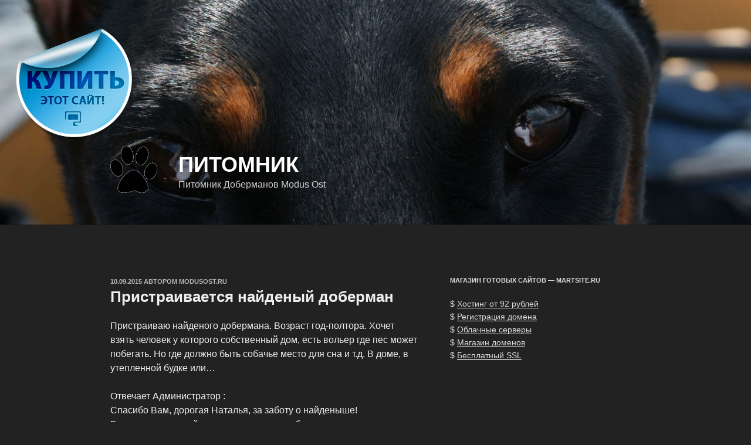

--- FILE ---
content_type: application/javascript;charset=utf-8
request_url: https://w.uptolike.com/widgets/v1/version.js?cb=cb__utl_cb_share_1765089002104985
body_size: 396
content:
cb__utl_cb_share_1765089002104985('1ea92d09c43527572b24fe052f11127b');